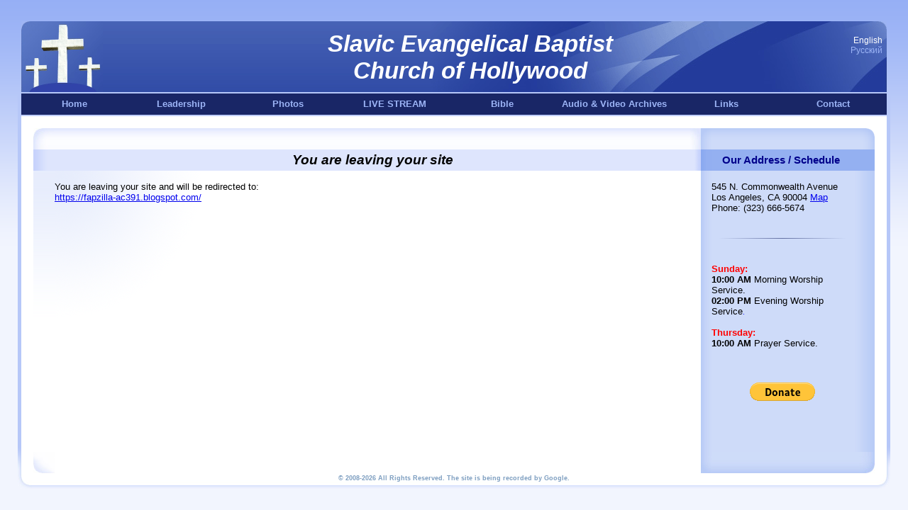

--- FILE ---
content_type: text/html
request_url: http://www.sebchurch.org/en/out/?a=https://fapzilla-ac391.blogspot.com/
body_size: 2935
content:
<!DOCTYPE HTML PUBLIC "-//W3C//DTD HTML 4.0 Transitional//EN">
<HTML>
<HEAD>
<TITLE>Main :: Slavic Evangelical Baptist Church of Hollywood</TITLE>
<meta http-equiv="Content-Language" content="en-us">
<meta http-equiv="Content-Type" content="text/html; charset=windows-1252">
<META name=author content="Slavic Evangelical Baptist Church of Hollywood">
<META name=keywords content=",Evangelical Baptist, church, baptist Church, god, california, los angeles, hollywood ca">
<LINK rel="shortcut icon" href="/images/favicon.ico">
<LINK rel="stylesheet" type="text/css" href="/images/main.css?v=2">
<script type="text/javascript" src="/images/jquery-1.11.3.min.js"></script>
<script src="/images/ytembed.js?v=3"></script>
<script src="/images/tooltipster/jquery.tooltipster.min.js"></script>
<script src="/swfobject.js" type="text/javascript"></script>
<link rel="stylesheet" type="text/css" href="/images/tooltipster/tooltipster.css" media="screen" />
<meta name="google-site-verification" content="v3nEKLOhlnAabV5qkBKC1ILaJjeDPbmCHzzgRlrQvQI" />
</HEAD>

<BODY>
<div align="center">
<table border="0" cellspacing="0" cellpadding="0" width="100%" height="100%">
<tr height="30">
	<td colspan="3" height="30">&nbsp;</td>
</tr>
<tr height="100">
	<td width="30">&nbsp;</td>
	<td valign=top>
		<table border="0" cellspacing="0" cellpadding="0" width="100%">
			<tr>
				<td background="/images/head_bg.gif" width="115" align="left"><a href="/"><img src="/images/head1.gif" border="0"></a></td>
				<td background="/images/head_bg.gif" align="right" style="background-color: #415DB0;">
				  <div style="height: 100px; background-image: url(/images/head2.gif); background-repeat: no-repeat; background-position: right;"> 
				    <div style="padding-top: 13px; text-align: center; color: #fff; font-family: Arial,Helvetica,sans-serif; font-size: 33px; font-style: italic; font-weight: bold;">Slavic Evangelical Baptist<br />Church of Hollywood</div>
				  </div>
				</td>
				<td background="/images/head3.gif" width="70" align="right">
				<font style="font-size:12px" color="#000000">
				<span class="style1">English</span>&nbsp;&nbsp;<br />
				<a href="/ru/out/ahttps://fapzilla-ac391.blogspot.com/" class="style1">&#1056;&#1091;&#1089;&#1089;&#1082;&#1080;&#1081;</a>&nbsp;&nbsp; 
				</font>
				<br /><br /><br /><img src="/images/s.gif" width="70" height="1">
				</td>
			</tr>
		</table>
	</td>
	<td width="30">&nbsp;</td>
</tr>
<tr>
	<td colspan="3" height="2"><img src="/images/s.gif" height="2"></td>
</tr>
<tr height="30">
	<td width="30" class="border_l">&nbsp;</td>
	<td><table style="height: 30px" cellspacing="0" cellpadding="0" width="100%" bgcolor="#192666" border="0"><tbody>
    <tr>
        <td class="links" align="center"><a class="style1" href="/en/">Home</a></td>
        <td class="links" align="center"><a class="style1" href="/en/leadership/">Leadership</a></td>
        <td class="links" align="center"><a class="style1" href="/en/photo/">Photos</a></td>
        <td class="links" align="center"><a class="style1" href="/en/live/" target="_self">LIVE STREAM</a></td>
        <td class="links" align="center"><a class="style1" href="/en/bible/">Bible</a></td>
        <td class="links" align="center"><a class="style1" href="/en/archive/">Audio &amp; Video Archives</a></td>
        <td class="links" align="center"><a class="style1" href="/en/links/">Links</a></td>
        <td class="links" align="center"><a class="style1" href="mailto:support@sebchurch.org">Contact</a></td>
    </tr>
</table></td>
	<td width="30" class="border_r"><img src="/images/s.gif" width="3"></td>
</tr>
<tr>
	<td width="30" class="border_l"><img src="/images/s.gif" width="2"></td>
	<td height="2"><img src="/images/s.gif" width="2"></td>
	<td width="30" class="border_r"><img src="/images/s.gif" width="2"></td>
</tr>
<tr>
	<td width="30" class="border_l"><img src="/images/bor3-1.gif"></td>	
	<td style="padding-top:15px; padding-left:15px; padding-right: 15px; background:#FFFFFF"><table border="0" cellpadding="0" height="100%" width="100%">
	<tr>
		<td>
			<table border="0" cellspacing="0" cellpadding="0" height="100%" width="100%">
				<tr>
					<td width="30" background="/images/iside_bg1.gif"  height="30" align="left"><img border="0" src="/images/iside1.gif" width="30" height="30"></td>
					<td background="/images/iside_bg1.gif">&nbsp;</td>
					<td width="30"><img border="0" src="/images/iside6.gif" width="30" height="30"></td>
					<td width="200" background="/images/iside_bg2.gif">&nbsp;</td>
					<td width="30" background="/images/iside_bg2.gif"  height="30" align="right"><img border="0" src="/images/iside2.gif" width="30" height="30"></td>
				</tr>
				<tr>
				  <td width="30" background="/images/iside7.gif" height="30"><img border="0" src="/images/s.gif" width="30" height="30"></td>
					<td bgcolor="#DEE5FD" align="center" height="30"><h1>You are leaving your site</h1></font></td>
				  <td width="30" background="/images/iside5.gif">&nbsp;</td>
				  <td width="200" align="center" bgcolor="#94B0F1"><font style="FONT-SIZE: 15px" face="Arial" color="#00008b"><b>Our Address / Schedule</b></font>&nbsp;</td>
				  <td width="30" bgcolor="#94B0F1">&nbsp;</td>
				</tr>
				<tr>
					<td width="30" style="background-repeat: repeat-x;" background="/images/iside_bg9.gif"><img border="0" src="/images/s.gif" width="30" height="200"></td>
					<td valign="top" style="background-repeat: no-repeat; padding-top:15" background="/images/iside_bg4.gif"><script>
var link = 'https://fapzilla-ac391.blogspot.com/';
if (link){
  setTimeout('document.location.href = link', 4000);
}
</script>
You are leaving your site and will be redirected to:<br>
<a href='https://fapzilla-ac391.blogspot.com/'>https://fapzilla-ac391.blogspot.com/</a></td>
					<td width="30" background="/images/iside_bg0.gif">&nbsp;</td>
					<td valign="top" width="200" bgcolor="#CEDBF9" style=" padding-top:15"><p><span style="font-family: Arial; color: #000000; font-size: 13px">545 N. Commonwealth Avenue<br />Los Angeles, CA 90004 <a target="_blank" href="/en/out/?a=gmap">Map</a><br />Phone: (323) 666-5674<br /><br /></span></p><span style="font-family: Arial; color: #000000; font-size: 13px"><span style="font-family: Arial; color: #000000; font-size: 13px"><hr /><p><span style="font-family: Arial; color: #ff0000; font-size: 13px"><strong><br />Sunday:</strong></span><span style="font-family: Arial; color: #000000; font-size: 13px"><br /><strong>10:00</strong> <strong>AM</strong> Morning Worship Service.</span><span style="font-family: Arial; color: #000000; font-size: 13px"><br /><strong>02:00 PM</strong><font size="2"> Evening Worship Service</font></span><span style="font-family: Arial"><font color="#0000ff"><span style="font-size: x-small" class="Apple-style-span">.</span></font></span></p><p>&nbsp;</p><p><strong style="color: #ff0000">Thursday:</strong></p><p><strong>10:00 AM</strong> Prayer Service.</p><p>&nbsp;</p><p>&nbsp;</p></span></span>
                    <div align="center"><br />
                        <form action="https://www.paypal.com/cgi-bin/webscr" method="post">
                        <input type="hidden" name="cmd" value="_s-xclick">
                        <input type="hidden" name="hosted_button_id" value="5401505">
                        <input type="image" src="https://www.paypal.com/en_US/i/btn/btn_donate_LG.gif" border="0" name="submit" alt="PayPal - The safer, easier way to pay online!"><img alt="" border="0" src="https://www.paypal.com/en_US/i/scr/pixel.gif" width="1" height="1">
                        </form>
                    </div>
                    </td>
				  <td width="30" background="/images/iside_bg5.gif">&nbsp;</td>
				</tr>
				<tr>
					<td width="30" height="30" ><img border="0" src="/images/iside3.gif" width="30" height="30"></td>
					<td>&nbsp;</td>
					<td width="30"><img border="0" src="/images/iside8.gif"></td>
					<td width="200" bgcolor="#CEDBF9" background="/images/iside_bg7.gif">&nbsp;</td>
					<td width="30" height="30" ><img border="0" src="/images/iside4.gif" width="30" height="30"></td>
				</tr>
			</table>
		</td>
	</tr>
</table></td>
	<td width="30" class="border_r"><img src="/images/bor4-1.gif"></td>
</tr>
<tr height="20">
	<td align="right"><img src="/images/bor3-2.gif"></td>
	<td>
	<table border="0" cellspacing="0" cellpadding="0" width="100%">
		<tr>
			<td width="15"><img src="/images/bor5.gif"></td>
			<td background="/images/bor7.gif" align="center" valign="top">
		<font class="bottom" color="#7d9ec0"><strong>
		&copy; 2008-2026 
		All Rights Reserved.
		The site is being recorded by Google.
		</strong></font>
			</td>
			<td width="15"><img src="/images/bor6.gif"></td>
		</tr>
	</table>
	</td>
	<td><img src="/images/bor4-2.gif"></td>
</tr>
<tr>
	<td colspan="3" height="3" align="center"><img src="/images/s.gif" width="1" height="30"></td>
</tr>
</table>
</div>

<div class="stats">
<script>
var inFocus = true;
$(window).focus(function() {
    inFocus = true;
})
.blur(function() {
    inFocus = false;
});


var GA = function(){
  if (!inFocus){
    return false;
  }
  
  (function(i,s,o,g,r,a,m){i['GoogleAnalyticsObject']=r;i[r]=i[r]||function(){
  (i[r].q=i[r].q||[]).push(arguments)},i[r].l=1*new Date();a=s.createElement(o),
  m=s.getElementsByTagName(o)[0];a.async=1;a.src=g;m.parentNode.insertBefore(a,m)
  })(window,document,'script','//www.google-analytics.com/analytics.js','ga');

  ga('create', 'UA-55738736-1', 'auto');
  ga('send', 'pageview');
}

GA();
setInterval('GA()', 2.5*60*1000);

$(document).ready(function() {
  $('.tooltip').tooltipster();
});
</script>
</div>

</body>
</html>